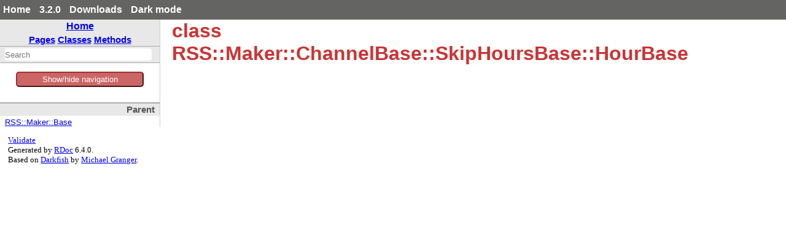

--- FILE ---
content_type: text/html
request_url: https://ruby-doc.org/3.2.0/gems/rss/RSS/Maker/ChannelBase/SkipHoursBase/HourBase.html
body_size: 2875
content:
<!DOCTYPE html>
<html>
<head>
<meta charset="UTF-8">

<title>class RSS::Maker::ChannelBase::SkipHoursBase::HourBase - rss: Ruby Standard Library Documentation</title>


<script src="../../../../js/navigation.js" defer></script>
<script src="../../../../js/search.js" defer></script>
<script src="../../../../js/search_index.js" defer></script>
<script src="../../../../js/searcher.js" defer></script>
<script src="../../../../js/darkfish.js" defer></script>

<script src="../../../../js/jquery-3.2.0.min.js"></script>

<script src="../../../../js/vue.min.js"></script>
<script src="../../../../js/js.cookie.min.js"></script>

<link href="../../../../css/fonts.css" rel="stylesheet">
<link id='rdoccss' href="../../../../css/rdoc.css" rel="stylesheet">
<link href="../../../../css/carbon17.css" rel="stylesheet">

<script type="text/javascript">
  var rdoc_rel_prefix = "../../../../";
  var index_rel_prefix = "../../../../";
  var darkModeCsseHref = "../../../../css/rdoc-dm.css"
  var defaultModeCssHref = "../../../../css/rdoc.css"
  // var cssDarkmode = Cookies.get('darkmode');
  
  if( Cookies.get("darkmode") == "true") {
	$('#rdoccss').attr("href", darkModeCsseHref);
}

//  https://cssdeck.com/blog/simple-jquery-stylesheet-switcher/

document.write('<style type="text/css">body{display:none}</style>');

</script>


</head>
<body id="top" role="document" class="class">
  <!-- this is class.html -->

  <div id='actionbar' >
    <div class='wrapper mdiv'>
      <ul id='menubar'>
	<li><a href='/' target='_top' >Home</a></li>
	<li><a href='/3.2.0' target='_top' >3.2.0</a></li>

   <li ><a href='/downloads' target='_top' >Downloads</a></li>
	 <!-- li id='rd-action-search'><form id="searchbox_011815814100681837392:wnccv6st5qk" 
              action="https://ruby-doc.com/search.html"><input type="hidden" 
                 name="cx" value="011815814100681837392:wnccv6st5qk" ><input  
                 id='rd-search-input' name="q" type="text" 
                 size="20" >&#160;&#160;<input type="submit" name="sa" value="Search" ><input type="hidden" 
              name="cof" value="FORID:9" ></form></li -->
       <li><a id='cssSelect' href='#' onClick='swapMode(); return false;'>Dark mode</a></li>
	</ul>
    </div> 
    <!-- VERSION HEADER for 3.2.0 NOT FOUND -->
  </div> <!-- end action bar -->

  <div class='wrapper hdiv'>

    
      <script src="//m.servedby-buysellads.com/monetization.js" type="text/javascript"></script>
<div id="JGB_default_" class="bsa-cpc"></div>
<script>
  (function(){
    if(typeof _bsa !== 'undefined' && _bsa) {
    _bsa.init('default', 'CKYD627W', 'placement:ruby-docorg', {
      target: '.bsa-cpc',
      align: 'horizontal',
      disable_css: 'true'
    });
      }
  })();
</script>

    


    <nav id='vapp' role="navigation">
    <div id="project-navigation">
      <div id="home-section" role="region" title="Quick navigation" class="nav-section">
  <h2><a href="../../../../index.html" rel="home">Home</a></h2>

  <div id="table-of-contents-navigation"  >
    <a href="../../../../table_of_contents.html#pages">Pages</a>
    <a href="../../../../table_of_contents.html#classes">Classes</a>
    <a href="../../../../table_of_contents.html#methods">Methods</a>
  </div>
</div>

      <div id="search-section" role="search" class="project-section initially-hidden">
  <form action="#" method="get" accept-charset="utf-8">
    <div id="search-field-wrapper">
      <input id="search-field" role="combobox" aria-label="Search"
             aria-autocomplete="list" aria-controls="search-results"
             type="text" name="search" placeholder="Search" spellcheck="false"
             title="Type to search, Up and Down to navigate, Enter to load">
    </div>

    <ul id="search-results" aria-label="Search Results"
        aria-busy="false" aria-expanded="false"
        aria-atomic="false" class="initially-hidden"></ul>
  </form>
</div>

    </div>


    

    <button id='toggleThing' @click="toggleNav()" >Show/hide navigation</button>
    <div :class="isOpen ? 'block' : 'hidden' " id='toggleMe'>
      <div id="class-metadata">
        
        
<div id="parent-class-section" class="nav-section">
  <h3>Parent</h3>

  <p class="link"><a href="../../Base.html">RSS::Maker::Base</a>
</div>

        
        
        
      </div>
     </div>
    </nav>


    <div id='extraz'><div class='adzbox-index'  >
      
        <div id="carbonads-container">
  <div class="carbonad">
    <script async type="text/javascript" src="//cdn.carbonads.com/carbon.js?serve=CKYIKKQN&placement=ruby-docorg" id="_carbonads_js"></script>
  </div>
</div>

      
     </div>         
    </div>

    <main role="main" aria-labelledby="class-RSS::Maker::ChannelBase::SkipHoursBase::HourBase">
    <h1 id="class-RSS::Maker::ChannelBase::SkipHoursBase::HourBase" class="class">
      class RSS::Maker::ChannelBase::SkipHoursBase::HourBase
    </h1>

    <section class="description">
    
    </section>

      <section id="5Buntitled-5D" class="documentation-section">





              </section>
              </main>



            </div>  <!--  class='wrapper hdiv' -->


<footer id="validator-badges" role="contentinfo">
<p><a href="https://validator.w3.org/check/referer">Validate</a></p>
<p>Generated by <a href="https://ruby.github.io/rdoc/">RDoc</a> 6.4.0.</p>
<p>Based on <a href="https://github.com/ged/darkfish/">Darkfish</a> by <a href="http://deveiate.org">Michael Granger</a>.</p>

  
</p>
  
  </footer>

<script type="text/javascript">


  let ads  = $("#carbonads-container").children().detach();


  function swapMode() {
    var cookieName = 'darkmode';
    var cssDarkmode = Cookies.get(cookieName);
    console.log("***** swapMode! " + cssDarkmode + " *****");


    if (cssDarkmode == "true") {
      console.log("We have dark mode, set the css to light ...");
      $('#rdoccss').attr("href", defaultModeCssHref);
      $('#cssSelect').text("Dark mode");
      cssDarkmode = "false";
      console.log("swapMode! Now set cookie to " + cssDarkmode);
      Cookies.set(cookieName, cssDarkmode);

    } else {
      console.log("We not have dark mode, set the css to dark ...");
      $('#rdoccss').attr("href", darkModeCsseHref);
      $('#cssSelect').text("Light mode");
      cssDarkmode = "true";
      console.log("swapMode! Now set cookie to " + cssDarkmode);
      Cookies.set(cookieName, cssDarkmode);

    }

    console.log("  --------------- ");
  }


const vueCssApp = new Vue({
el: '#menubar',
data: {
isDark: false
},
methods: {
toggleClass: function(event){
this.isDark = !this.isDark;
}
}
})

const vueApp = new Vue({
el: '#vapp',
data: { 
isOpen: true
},

mounted() {
this.handleResize();
this.manage_mob_classes();
window.addEventListener('resize', this.handleResize)
//this.isOpen !=  (/Android|webOS|iPhone|iPad|iPod|BlackBerry|IEMobile|Opera Mini/i.test(navigator.userAgent));
},
destroyed() {
window.removeEventListener('resize', this.handleResize)
},
created() {
//manage_mob_classes();
},

methods : {
isMobile() {
  return (/Android|webOS|iPhone|iPad|iPod|BlackBerry|IEMobile|Opera Mini/i.test(navigator.userAgent));
},

  handleResize() {
    if (!this.isMobile()) {
      this.isOpen = window.innerWidth > 800;
    }
  },

  manage_mob_classes() {
    if (/Android|webOS|iPhone|iPad|iPod|BlackBerry|IEMobile|Opera Mini/i.test(navigator.userAgent)) {
      $("nav").addClass("mob_nav");
      $("main").addClass("mob_main");
      $("#extraz").addClass("mob_extraz");
      $("#carbonads-container").addClass("mob_carbonads-container");
      this.isOpen  = false;
    } else {
      $("nav").removeClass("mob_nav") 
        $("main").removeClass("mob_main");
      $("#extraz").removeClass("mob_extraz");
      $("#carbonads-container").removeClass("mob_carbonads-container");
      this.isOpen  = true;
    }
  },

  toggleNav() {
    this.isOpen =! this.isOpen ;
    // alert("Toggle nav!");
    console.log("toggleNav() click: " + this.isOpen );
  }
}
})

$("#carbonads-container").append(ads);


$(function() {

    var darkmode = Cookies.get("darkmode");
    console.log("Document ready: " + darkmode);

    if ( darkmode  == "true" ) {
      $('#cssSelect').text("Light mode");
    } else {
      $('#cssSelect').text("Dark mode");
     }

    $('body').css('display','block');
    });

</script>

    
      <script>
  (function() {
  })();
</script>


    
  </body> 
</html>

